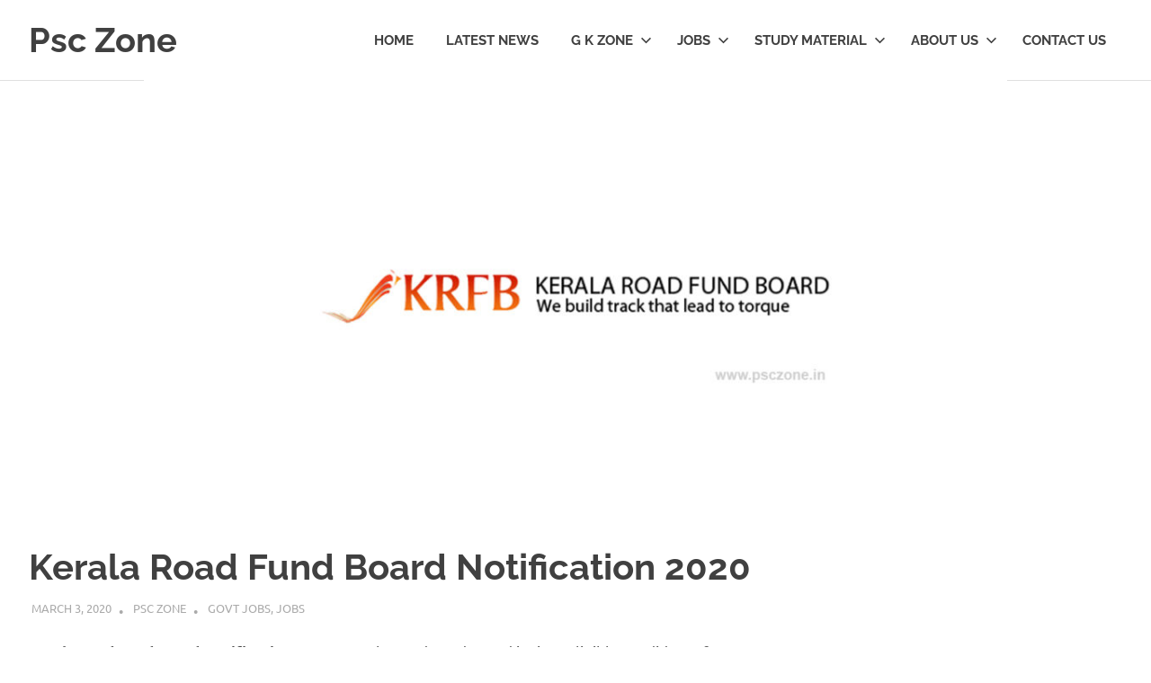

--- FILE ---
content_type: text/html; charset=utf-8
request_url: https://www.google.com/recaptcha/api2/aframe
body_size: 267
content:
<!DOCTYPE HTML><html><head><meta http-equiv="content-type" content="text/html; charset=UTF-8"></head><body><script nonce="a-Xlzrf6H8QQfvC_cATOag">/** Anti-fraud and anti-abuse applications only. See google.com/recaptcha */ try{var clients={'sodar':'https://pagead2.googlesyndication.com/pagead/sodar?'};window.addEventListener("message",function(a){try{if(a.source===window.parent){var b=JSON.parse(a.data);var c=clients[b['id']];if(c){var d=document.createElement('img');d.src=c+b['params']+'&rc='+(localStorage.getItem("rc::a")?sessionStorage.getItem("rc::b"):"");window.document.body.appendChild(d);sessionStorage.setItem("rc::e",parseInt(sessionStorage.getItem("rc::e")||0)+1);localStorage.setItem("rc::h",'1769034545889');}}}catch(b){}});window.parent.postMessage("_grecaptcha_ready", "*");}catch(b){}</script></body></html>